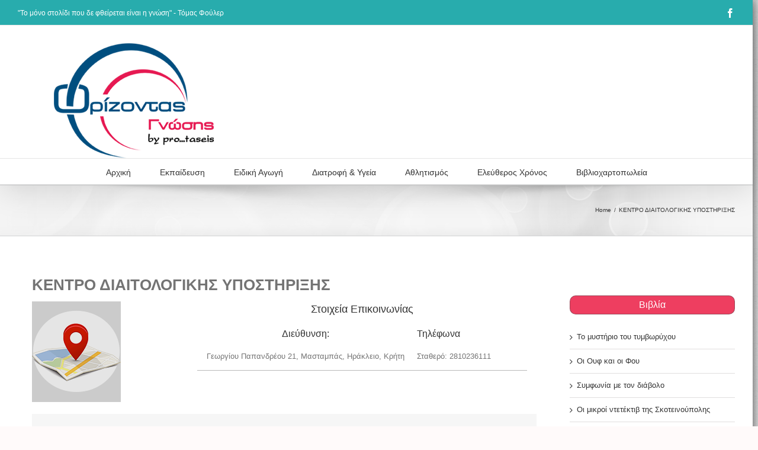

--- FILE ---
content_type: text/css
request_url: https://orizontasgnosis.gr/wp-content/themes/Avada-Child-Theme/custom.css?ver=4.9.15
body_size: 2245
content:

.fusion-layout-column {
margin-right: 0%;
}
.single-item-images .fusion-layout-column {
margin-right: 2%;
}
/*
.contact.info .fusion-layout-column {
    margin: 8px;
    text-align: justify;
}
*/
.contact.info{
	overflow-wrap: break-word;
}
#social > a > i {
    font-size: 3em;
    float: right;
}

.listings {
margin: 0;
padding: 0;
}

.listingdesc{
  display: block;
}
.listingdesc h2 {
    text-align: center;
}


.listingdesc .business-category a, .searchresult .business-category a{
   border-top: 1px solid #a2e8e8;
   background: #7bc6c7;
   background: -webkit-gradient(linear, left top, left bottom, from(#00aaad), to(#7bc6c7));
   background: -webkit-linear-gradient(top, #00aaad, #7bc6c7);
   background: -moz-linear-gradient(top, #00aaad, #7bc6c7);
   background: -ms-linear-gradient(top, #00aaad, #7bc6c7);
   background: -o-linear-gradient(top, #00aaad, #7bc6c7);
   padding: 4px;
   -webkit-border-radius: 7px;
   -moz-border-radius: 7px;
   border-radius: 7px;
   -webkit-box-shadow: rgba(0,0,0,1) 0 1px 0;
   -moz-box-shadow: rgba(0,0,0,1) 0 1px 0;
   box-shadow: rgba(0,0,0,1) 0 1px 0;
   text-shadow: rgba(0,0,0,.4) 0 1px 0;
   vertical-align: middle;
    display: inline-block;
  margin: 0 0 3px 0;
    color: white;


}
.listingdesc .location a, .searchresult .location a{
    background: #e52051;
    text-overflow: ellipsis;
    display: inline-block;
    white-space: nowrap;
    overflow: hidden;
    text-align: left;
    border-radius: 10px;
    /* width: 20px; */
    padding: 5px;
	 box-shadow: rgba(0,0,0,1) 0 1px 0;
   text-shadow: rgba(0,0,0,.4) 0 1px 0;
   vertical-align: middle;
    display: inline-block;
  margin: 0 0 3px 0;
    color: white;


}


.listings ul {
  list-style-type: none;
  width: 100%;
    padding-left: 0px;
}

.listings li img {
  float: left;
  margin: 0 15px 0 0;
  /*height: 170px;*/
}

.listings li {
  padding: 10px;
  min-height: 170px;
/*    display: table-row;*/
}

.listings li:hover {
  background: #eee;
  cursor: pointer;
}
#wrapper{
-webkit-box-shadow: 0px 0px 16px 1px rgba(0,0,0,0.61);
-moz-box-shadow: 0px 0px 16px 1px rgba(0,0,0,0.61);
box-shadow: 0px 0px 16px 1px rgba(0,0,0,0.61);
}
ul.tax-group {
    display: block;
    width: 100%;
    float: left;
    z-index: 999;
    position: relative;
list-style: none;
}

.tax-group li {
    float: left;
    width: 31.2%;
    margin: 0.5%;
    padding: 1%;
    background: #CDDECC;
    text-overflow: ellipsis;
    display: inline-block;
    line-height: 17px;
    white-space: nowrap;
    overflow: hidden;
    text-align: left;
border-radius: 10px;

}
.tax-group li a{
    color: #49494A;
}

.fusion-secondary-header{
    max-height: 2.7em;
}
#content{
    margin-left: 2%;
	}
.post-content{
    text-align: justify;
}

.articlecategories .fusion-flexslider {
    width: 75px !important;
}
.frontpagearticles .fusion-one-fourth.fusion-layout-column {
    margin-right: 1%;
}
.frontpagearticles .fusion-spacing-no.fusion-one-fourth {
     width: 24%;
}

#frontpagelatestarticles h4{
    font-size: 1.2em;
    text-align: center;
}
#frontpagelatestarticles .fusion-one-full fusion-layout-column fusion-column-last fusion-spacing-no{
margin-bottom: 0px;
}
#frontpagelatestarticles .fusion-recent-posts{
margin-bottom: 0px;
}

.frontpagearticles .fusion-one-third.fusion-layout-column.fusion-spacing-yes {
    margin-right: 2%;
}
/* search stuff */

.searchresult h2.entry-title {
    margin-bottom: 15px;
}
.acps_form_container.no_title.title_inside.no_labels {
    text-align: center;
}
@media only screen and (min-device-width : 1024px){
/* Styles */
.acps_form_container.no_title.title_inside.no_labels p {
    width: 15%;
    // float: left;
//margin-right: 1%;
	//margin-left: 1%;
	display: inline-block;
	-webkit-border-radius: 20px;
-moz-border-radius: 20px;
border-radius: 20px;
margin-right: 1%;
}

}


@media only screen and (max-device-width : 321px) {

/* Styles */
.acps_form_container.no_title.title_inside.no_labels p {
    width: 98%;
    // float: left;
//margin-right: 1%;
	//margin-left: 1%;
	display: block;
	-webkit-border-radius: 20px;
-moz-border-radius: 20px;
border-radius: 20px;
margin-right: 1%;
}

}
@media only screen and (min-device-width : 768px) and (max-device-width : 1024px) and (orientation : portrait) {
/* Styles */

}
@media only screen and (min-device-width : 768px) and (max-device-width : 1024px) and (orientation : landscape) {
/* Styles */

}
.acps_form_container.no_title.title_inside.no_labels{
	background: #4F4F50;
}
input.acps_text_input {
    -webkit-border-radius: 20px;
    -moz-border-radius: 20px;
    border-radius: 20px !important;
	height: 30px !important;
}
.acps_keyword_input select{
			-webkit-border-radius: 20px;
-moz-border-radius: 20px;
border-radius: 20px;

}

h3.acps_form_title {
    width: 19%;
    float: left;
	    text-align: right;
    padding-right: 3%;
	color: #FFFFFF;
}

input.acps_submit {
    background: #EE3E60;
    background-image: -webkit-linear-gradient(top, #EE3E60, #b82e4a);
    background-image: -moz-linear-gradient(top, #EE3E60, #b82e4a);
    background-image: -ms-linear-gradient(top, #EE3E60, #b82e4a);
    background-image: -o-linear-gradient(top, #EE3E60, #b82e4a);
    background-image: linear-gradient(to bottom, #EE3E60, #b82e4a);
    -webkit-border-radius: 20;
    -moz-border-radius: 20;
    border-radius: 20px !important;
    color: #ffffff;
    padding: 5px 20px 5px 20px;
    border: solid #a82d46 1px;
    text-decoration: none;
}


.single-navigation {
    display: none;
}

.booklistings{

}
.booklistings ul {
		list-style: none;
}

.booklistings li {
	display: inline-block;
	padding: 10px;
	background: #fff;
	border: 1px solid #ddd;
	vertical-align: top;
	box-shadow: 0 0 5px #ddd;
	box-sizing: border-box;
	-moz-box-sizing: border-box;
	-webkit-box-sizing: border-box;
	width: 23%;
    height: 210px;
    text-overflow: ellipsis;
    overflow: hidden;
	margin-bottom: 5px;
}

.booklistings li h3 {
    font-size: small;
	 text-align: center;

}
.booklistings li img {
	max-width: 100%;
	height: auto;
	margin: 0 0 10px;
}
.booklistings li h3 {
	margin: 0 0 5px;
}

.topbanner{
    width: 350px;
    height: 150px;
    float: right;
    margin-right: 5%;
 margin-top: 20px;

}
.widget-title {
    text-align: center;
}
/*pagination */
.pagination a,.pagination span {
    width: 5%;
    display: inline-block;
    text-align: center;

}

.pagination ul {
    list-style: none;
}
.pagination li {
    display: inline;
    margin: 2px;
}

.pagination{
	float: none !important;
	text-align: justify !important;

}
.pagination a.next.page-numbers,.pagination a.prev.page-numbers{
	width: 12%;
}

.pagination a{
			border-radius: 5px 5px 5px 5px;
		-moz-border-radius: 5px 5px 5px 5px;
		-webkit-border-radius: 5px 5px 5px 5px;
		border: 1px solid #28ACAD ;
		margin-bottom: 5px;
		padding: 1px;
		margin-top: 3px;
}
.one-third {
    display: inline-block;
    text-align: left;
    width: 33%;
}
.two-thirds {
    display: inline-block;
    text-align: center;
    vertical-align: top;
    width: 66%;
}
.two-thirds a{

}

hr.addresshr{
    opacity: 0.4;
    display: block;
    height: 1px;
    border: 0;
    border-top: 1px solid #4F4F50;
    margin: 1em 0;
    padding: 0;
}
.sidebar .widget .heading h4, .sidebar .widget h4 {
    border: 1px solid rgba(79, 79, 80, 0.5);
    border-radius: 10px;
	line-height: 30px;
    background-color: #EE3E60 !important;
    color: white !important;
}
.sidebar .widget .heading h4, .sidebar .widget h4 a{
	    color: white !important;

}
.tagcloud {
    text-align: center;
}
.fusion-footer-widget-column {
    margin-bottom: 0px !important;
}
.footersocial {
    text-align: center;
}
.footersocial p a {
    margin: 8px;
}

/*search results*/

.acps_results_list .entry-header {
    float: left;
    margin: 0 15px 0 0;
    height: 170px;
}
.searchresult .status-publish {
    width: 100%;
    /*float: left;*/
	display: inline-block;
}
.searchresult {
    display: inline-block;
    width: 100%;
    margin-bottom: 15px;
}

.sidebar .widget {
    margin-bottom: 25px !important;
 }

 /*
 *******************************************************

			Links
********************************************************
 */

 .links li {
    font-size: large;
    margin-bottom:10px;
}
.pressrelease-link {
    display: inline-block;
    margin-left:10px;
}
ul.links{
    list-style:none;
}

/****************

seminar


*/
.calendar {
    float: left;
    margin-right: 20px;
}
.calendar table{
    text-align: center;
}

.calendar a {
   		border-radius: 5px 5px 5px 5px;
		-moz-border-radius: 5px 5px 5px 5px;
		-webkit-border-radius: 5px 5px 5px 5px;
		border: 1px solid #28ACAD ;
		background: #28ACAD;
		padding: 2px;
		margin-top: 3px;
		font-size: medium;

}
/*contact info */
.contactrow {
    display: block;
}

.mytwentyfive {
    width: 24%;
    display: inline-block;
}

.myseventyfive {
    width: 75%;
    display: inline-block;
}
.contact.info {
/*    font-size: initial;*/
}
.myseventyfive.contactsocial {
    font-size: xx-large;
}
.contact.info h2{
	margin-bottom:0px;
}
.contactsocial a {
    margin-right: 5px;
}

a.navigateherebutton {
	    background: #EE3E60;
    background-image: -webkit-linear-gradient(top, #EE3E60, #b82e4a);
    background-image: -moz-linear-gradient(top, #EE3E60, #b82e4a);
    background-image: -ms-linear-gradient(top, #EE3E60, #b82e4a);
    background-image: -o-linear-gradient(top, #EE3E60, #b82e4a);
    background-image: linear-gradient(to bottom, #EE3E60, #b82e4a);
    -webkit-border-radius: 20;
    -moz-border-radius: 20;
    border-radius: 20px;
    color: #ffffff;
    padding: 1px 20px 1px 20px;
    border: solid #a82d46 1px;
    text-decoration: none;
	    line-height: 2.5;
		    font-size: smaller;
		}

/*links fix*/
.childloop a h4{
width: 100%;
  white-space: nowrap !important;
}


/**********************/
/**************************/
/* select2*/
.search-header .select2-container{
	width: 21% !important;

}
/* newsearch stuff*/
.search-header{
	background: #4F4F50;
	text-align: center;
	padding: 5px;
}
.chosen-container.chosen-container-single {
    text-align: left;
}

.search-header input#s {
    -webkit-border-radius: 5px;
    -moz-border-radius: 5px;
    border-radius: 5px !important;
    height: 27px !important;
    width: 19%;
    display: inline-block !important;
    margin-right: 1%;
    float: none;
    min-width: initial;
}

.search-header input#searchsubmit{
		width: auto !important;
    background: #EE3E60;
    background-image: -webkit-linear-gradient(top, #EE3E60, #b82e4a);
    background-image: -moz-linear-gradient(top, #EE3E60, #b82e4a);
    background-image: -ms-linear-gradient(top, #EE3E60, #b82e4a);
    background-image: -o-linear-gradient(top, #EE3E60, #b82e4a);
    background-image: linear-gradient(to bottom, #EE3E60, #b82e4a);
    -webkit-border-radius: 20;
    -moz-border-radius: 20;
    border-radius: 20px !important;
    color: #ffffff;
    padding: 5px 20px 5px 20px;
    border: solid #a82d46 1px;
    text-decoration: none;
		/*width */
		width: 15%;
		display: inline-block;
		margin-right: 1%;
}
.newsearch_container {
    width: 98%;
	display: block;
	-webkit-border-radius: 20px;
-moz-border-radius: 20px;
border-radius: 20px;
/*margin-right: auto;
margin-left: auto;*/
padding: 6px;

}
.search-header .searchform{
	border: none !important;
	margin: inherit;
}
.search-header input.js-wpv-filter-trigger-delayed {
    width: 17% !important;
}
input.js-wpv-filter-trigger-delayed {
	-webkit-border-radius: 5px;
	-moz-border-radius: 5px;
	border-radius: 5px !important;
}

.newsearch_keyword_input {
    color: #EE3E60;
}
form.wpv-filter-form.js-wpv-filter-form.js-wpv-filter-form-13336.js-wpv-form-only.js-wpv-dps-enabled {
    background: #4F4F50;
    padding: 5px;
}

}
@media only screen and (min-device-width : 768px) and (max-device-width : 1024px) and (orientation : portrait) {
/* Styles */

}
@media only screen and (min-device-width : 768px) and (max-device-width : 1024px) and (orientation : landscape) {
/* Styles */

}
.acps_form_container.no_title.title_inside.no_labels{
	background: #4F4F50;
}

.search-header .newsearch_container input{
    -webkit-border-radius: 5px;
    -moz-border-radius: 5px;
    border-radius: 5px !important;
	height: 27px !important;
	/*width */
	width: 16% !important;
	display: inline-block !important;
	margin-right: 1%;
}
.newsearch_keyword_input {
    display: inline;
}
.search-header .newsearch_submit {
    display: inline;
}
.newsearch_submit {
    text-align: center;
		margin-top: 3px;

}

.search-header .newsearch_container .chosen-container{
			-webkit-border-radius: 20px;
-moz-border-radius: 20px;
border-radius: 20px;
/*width */
width: 16%;
display: inline-block !important;
margin-right: 1%;
}
.chosen-search input[type="text"] {
    width: 100% !important;
}
h3.acps_form_title {
    width: 19%;
    float: left;
	    text-align: right;
    padding-right: 3%;
	color: #FFFFFF;
}

/* article */
.fusion-flexslider .slides img{
	width: auto !important;
	margin-left: auto;
	margin-right: auto;

}


--- FILE ---
content_type: text/css
request_url: https://orizontasgnosis.gr/wp-content/themes/Avada-Child-Theme/style.css?ver=1.0.0
body_size: 501
content:
/*
Theme Name: Avada Child
Description: Child theme for Avada theme
Author: ThemeFusion
Author URI: https://theme-fusion.com
Template: Avada
Version: 1.0.0
Text Domain:  Avada
*/

.fusion-layout-column {
margin-right: 0%;
}
.single-item-images .fusion-layout-column {
margin-right: 2%;
}

.contact.info .fusion-layout-column {
    margin: 8px;
    text-align: justify;
}

#social > a > i {
    font-size: 3em;
    float: right;
}

.listings {
margin: 0;
padding: 0;
}

.listingdesc{
  display: block;
}
.listingdesc h2 {
    text-align: center;
}

.listingdesc .business-category a{
   border-top: 1px solid #a2e8e8;
   background: #7bc6c7;
   background: -webkit-gradient(linear, left top, left bottom, from(#00aaad), to(#7bc6c7));
   background: -webkit-linear-gradient(top, #00aaad, #7bc6c7);
   background: -moz-linear-gradient(top, #00aaad, #7bc6c7);
   background: -ms-linear-gradient(top, #00aaad, #7bc6c7);
   background: -o-linear-gradient(top, #00aaad, #7bc6c7);
   padding: 4px;
   -webkit-border-radius: 7px;
   -moz-border-radius: 7px;
   border-radius: 7px;
   -webkit-box-shadow: rgba(0,0,0,1) 0 1px 0;
   -moz-box-shadow: rgba(0,0,0,1) 0 1px 0;
   box-shadow: rgba(0,0,0,1) 0 1px 0;
   text-shadow: rgba(0,0,0,.4) 0 1px 0;
   vertical-align: middle;
    display: inline-block;
  margin: 0 0 3px 0;
    color: white;


}
.listingdesc .location a{
    background: #e52051;
    text-overflow: ellipsis;
    display: inline-block;
    white-space: nowrap;
    overflow: hidden;
    text-align: left;
    border-radius: 10px;
    /* width: 20px; */
    padding: 5px;

}


.listings ul {
  list-style-type: none;
  width: 100%;
    padding-left: 0px;
}
/*
.listings li img {
  float: left;
  margin: 0 15px 0 0;
  height: 170px;
}*/

.listings li {
  padding: 10px;
  min-height: 170px;
/*    display: table-row;*/
}

.listings li:hover {
  background: #eee;
  cursor: pointer;
}
#wrapper{
-webkit-box-shadow: 0px 0px 16px 1px rgba(0,0,0,0.61);
-moz-box-shadow: 0px 0px 16px 1px rgba(0,0,0,0.61);
box-shadow: 0px 0px 16px 1px rgba(0,0,0,0.61);
}
ul.tax-group {
    display: block;
    width: 100%;
    float: left;
    z-index: 999;
    position: relative;
list-style: none;
}

.tax-group li {
    float: left;
    width: 31.2%;
    margin: 0.5%;
    padding: 1%;
    background: #CDDECC;
    text-overflow: ellipsis;
    display: inline-block;
    line-height: 17px;
    white-space: nowrap;
    overflow: hidden;
    text-align: left;
border-radius: 10px;

}
.tax-group li a{
    color: #49494A;
}

.fusion-secondary-header{
    max-height: 2.7em;
}


.post-content{
    text-align: justify;
}

.articlecategories .fusion-flexslider {
    width: 75px !important;
}
.frontpagearticles .fusion-one-fourth.fusion-layout-column {
    margin-right: 1%;
}
.frontpagearticles .fusion-spacing-no.fusion-one-fourth {
     width: 24%;
}

#frontpagelatestarticles h4{
    font-size: 1.2em;
    text-align: center;
}
#frontpagelatestarticles .fusion-one-full fusion-layout-column fusion-column-last fusion-spacing-no{
margin-bottom: 0px;
}
#frontpagelatestarticles .fusion-recent-posts{
margin-bottom: 0px;
}


--- FILE ---
content_type: text/javascript
request_url: https://orizontasgnosis.gr/wp-content/themes/Avada/assets/js/avada-select.js?ver=1.0.0
body_size: 1488
content:
jQuery(window).load(function() {
    // Avada dropdown styles
    if ( !Boolean( Number( js_local_vars.avada_styles_dropdowns ) ) ) {

		jQuery( '.woocommerce-billing-fields, .woocommerce-shipping-fields' ).addClass( 'avada-select' );

        if ( jQuery( '.woocommerce.widget_product_categories select' ).length ) {
            jQuery( '.woocommerce.widget_product_categories select' ).wrap( '<p class="avada-select-parent"></p>' ).after( '<div class="select-arrow">&#xe61f;</div>' );
        }

        jQuery( '.cart-collaterals select#calc_shipping_country, .widget_layered_nav select' ).wrap( '<p class="avada-select-parent"></p>' ).after( '<div class="select-arrow">&#xe61f;</div>' );
        jQuery( '.cart-collaterals select#calc_shipping_state' ).after( '<div class="select-arrow">&#xe61f;</div>' );

        setTimeout(
            function() {
                // Billing address - Only add styling if woocommerce enhanced country selects are disabled
                if ( ! jQuery( '#billing_country_field .chosen-container' ).length && ! jQuery( '#billing_country_field .select2-container' ).length ) {
                    // Wrap the country select
                    jQuery( '#billing_country_field select.country_select' ).wrap( '<p class="avada-select-parent"></p>' ).after( '<span class="select-arrow">&#xe61f;</span>' );

                    // If there is a state select for the initially selected country, wrap it
                    if ( jQuery( '#billing_state_field select.state_select' ).length && ! jQuery( '#billing_state_field .chosen-container' ).length && ! jQuery( '#billing_state_field .select2-container' ).length ) {
                        jQuery( '#billing_state_field' ).addClass( 'avada-select-parent' ).append( '<div class="select-arrow">&#xe61f;</div>' );
                    }

                    // When the country is changed
                    jQuery( "#billing_country" ).change(
                        function() {
                            // Timeout is needed that woocommerce js can kick in first
                            setTimeout(
                                function() {
                                    // If the new country has no state field at all or if it is just an input, undo custom styles
                                    if ( jQuery( '#billing_state_field input#billing_state' ).length || jQuery( '#billing_state_field' ).is( ':hidden' ) ) {
                                        jQuery( '#billing_state_field .select-arrow' ).remove();
                                        jQuery( '#billing_state_field' ).removeClass( 'avada-select-parent' );
                                    }

                                    // If the new country has a state select
                                    if ( jQuery( '#billing_state_field select.state_select' ).length ) {
                                        // Add the correct wrapper class (always needed due to woocommerce classes reset)
                                        jQuery( '#billing_state_field' ).addClass( 'avada-select-parent' );

                                        // If the last country wasn't already having a state select, add the arrow container and calculate dimensions
                                        if ( !jQuery( '#billing_state_field .select-arrow' ).length ) {
                                            jQuery( '#billing_state_field' ).append( '<div class="select-arrow">&#xe61f;</div>' );

                                            calc_select_arrow_dimensions();
                                        }
                                    }
                                }, 1
                            );
                        }
                    );
                }

                // Shipping address - Only add styling if woocommerce enhanced country selects are disabled
                if ( !jQuery( '#shipping_country_field .chosen-container' ).length && !jQuery( '#shipping_country_field .select2-container' ).length ) {
                    jQuery( '#shipping_country_field select.country_select' ).wrap( '<p class="avada-select-parent"></p>' ).after( '<span class="select-arrow">&#xe61f;</span>' );

                    // If there is a state select for the initially selected country, wrap it
                    if ( jQuery( '#shipping_state_field select.state_select' ).length ) {
                        jQuery( '#shipping_state_field' ).addClass( 'avada-select-parent' ).append( '<div class="select-arrow">&#xe61f;</div>' );
                    }

                    jQuery( "#shipping_country" ).change(
                        function() {
                            // Timeout is needed that woocommerce js can kick in first
                            setTimeout(
                                function() {
                                    // If the new country has no state field at all or if it is just an input, undo custom styles
                                    if ( jQuery( '#shipping_state_field input#shipping_state' ).length || jQuery( '#shipping_state_field' ).is( ':hidden' ) ) {
                                        jQuery( '#shipping_state_field .select-arrow' ).remove();
                                        jQuery( '#shipping_state_field' ).removeClass( 'avada-select-parent' );
                                    }

                                    // If the new country has a state select
                                    if ( jQuery( '#shipping_state_field select.state_select' ).length ) {
                                        // Add the correct wrapper class (always needed due to woocommerce classes reset)
                                        jQuery( '#shipping_state_field' ).addClass( 'avada-select-parent' );

                                        // If the last country wasn't already having a state select, add the arrow container and calculate dimensions
                                        if ( !jQuery( '#shipping_state_field .select-arrow' ).length ) {
                                            jQuery( '#shipping_state_field' ).append( '<div class="select-arrow">&#xe61f;</div>' );

                                            calc_select_arrow_dimensions();
                                        }
                                    }
                                }, 1
                            );
                        }
                    );
                }
            }, 1
        );

		jQuery( '#calc_shipping_country' ).change(
			function() {
				// Timeout is needed that woocommerce js can kick in first
				setTimeout(
					function() {
						if ( jQuery( '.avada-shipping-calculator-form select#calc_shipping_state').length && ! jQuery( '.avada-shipping-calculator-form #calc_shipping_state' ).parent().find( '.select-arrow' ).length ) {
							jQuery( '.avada-shipping-calculator-form select#calc_shipping_state').after( '<div class="select-arrow">&#xe61f;</div>' );
						}

						if ( jQuery( '.avada-shipping-calculator-form input#calc_shipping_state' ).length ) {
							jQuery( '.avada-shipping-calculator-form #calc_shipping_state' ).parent().children( '.select-arrow' ).remove();
						}

						calc_select_arrow_dimensions();
					}, 1
				);
			}
		);

        // wrap variation forms select and add arrow
        jQuery( 'table.variations select, .variations-table select, .product-addon select' ).wrap( '<div class="avada-select-parent"></div>' );
        jQuery( '<div class="select-arrow">&#xe61f;</div>' ).appendTo( 'table.variations .avada-select-parent, .variations-table .avada-select-parent, .product-addon .avada-select-parent' );

        // wrap cf7 select and add arrow
        jQuery( '.wpcf7-select:not([multiple])' ).wrap( '<div class="wpcf7-select-parent"></div>' );
        jQuery( '<div class="select-arrow">&#xe61f;</div>' ).appendTo( '.wpcf7-select-parent' );

        // wrap gravity forms select and add arrow
		wrap_gravity_selects();

        // wrap woo and bbpress select and add arrow
        jQuery( '#bbp_stick_topic_select, #bbp_topic_status_select, #bbp_forum_id, #bbp_destination_topic, #wpfc_sermon_sorting select' ).wrap( '<div class="avada-select-parent"></div>' ).after( '<div class="select-arrow">&#xe61f;</div>' );

        jQuery( '.variations_form select' ).change(
            function() {
                if ( jQuery( '.product #slider' ).length ) {
                    jQuery( '.product #slider' ).flexslider( 0 );
                }
            }
        );

        // wrap category and archive widget dropdowns
        jQuery( '.widget_categories select, .widget_archive select ' ).css( 'width', '100%' );
        jQuery( '.widget_categories select, .widget_archive select ' ).wrap( '<div class="avada-select-parent"></div>' ).after( '<div class="select-arrow">&#xe61f;</div>' );
    }

    // set heights of select arrows correctly
   	calc_select_arrow_dimensions();

   	setTimeout( function() {
		calc_select_arrow_dimensions();
	}, 100 );
});

function wrap_gravity_selects() {
	jQuery( '.gform_wrapper select:not([multiple])' ).each(
		function() {
			var current_select = jQuery( this );

			setTimeout(
				function() {
					if ( !current_select.siblings( '.chosen-container' ).length ) {
						var select_width = current_select.css( 'width' );
						current_select.wrap( '<div class="gravity-select-parent"></div>' );
						current_select.parent().width( select_width );
						current_select.css( 'cssText', "width: 100% !important;" );
						jQuery( '<div class="select-arrow">&#xe61f;</div>' ).appendTo( current_select.parent( '.gravity-select-parent' ) );

						calc_select_arrow_dimensions();
					}
				}, 150
			);
		}
	);
}

// Wrap gravity forms select and add arrow
function calc_select_arrow_dimensions() {
	jQuery( '.avada-select-parent .select-arrow, .gravity-select-parent .select-arrow, .wpcf7-select-parent .select-arrow' ).filter( ':visible' ).each( function() {
		if( jQuery( this ).prev().innerHeight() > 0 ) {
			jQuery( this ).css( {
				height: jQuery( this ).prev().innerHeight(),
				width: jQuery( this ).prev().innerHeight(),
				'line-height': jQuery( this ).prev().innerHeight() + 'px'
			});
		}
	});
}

// Unwrap gravity selects that get a chzn field appended on the fly
jQuery(document).bind('gform_post_conditional_logic', function(){
	var select = jQuery('.gform_wrapper select');
	jQuery(select).each(function() {
		if(jQuery(this).hasClass('chzn-done') && jQuery(this).parent().hasClass('gravity-select-parent')) {
			jQuery(this).parent().find('.select-arrow').remove();
			jQuery(this).unwrap('<div class="gravity-select-parent"></div>');
		}
	});
});

// Setup a recursive function to handle gform multipart form selects
function recursive_gform_submission_handler() {
	if ( jQuery( '.gform_wrapper' ).find( 'form' ).attr( 'target' ) && jQuery( '.gform_wrapper' ).find( 'form' ).attr( 'target' ).indexOf( 'gform_ajax_frame' ) > -1 ) {
		jQuery( '.gform_wrapper' ).find( 'form' ).submit( function( event ) {
			setTimeout(
				function() {
					wrap_gravity_selects();
					calc_select_arrow_dimensions();
					recursive_gform_submission_handler();
				},
			800 );
		});
	}
}
recursive_gform_submission_handler();




--- FILE ---
content_type: text/javascript
request_url: https://orizontasgnosis.gr/wp-content/themes/Avada/assets/js/avada-nicescroll.js?ver=1.0.0
body_size: 200
content:
jQuery( document ).ready(
    function() {
        function nice_scroll_init() {
            jQuery( 'html' ).niceScroll(
                {
                    background: '#555',
                    scrollspeed: 60,
                    mousescrollstep: 40,
                    cursorwidth: 9,
                    cursorborder: '0px',
                    cursorcolor: '#303030',
                    cursorborderradius: 8,
                    preservenativescrolling: true,
                    cursoropacitymax: 1,
                    cursoropacitymin: 1,
                    autohidemode: false,
                    zindex: 999999,
                    horizrailenabled: false
                }
            );

            if( jQuery( 'html' ).getNiceScroll().length ) {
                jQuery( 'html' ).addClass( 'no-overflow-y' );
            } else {
                jQuery( 'html' ).removeClass( 'no-overflow-y' );   
            }
        }

        var $smooth_active = js_local_vars.smooth_scrolling,
        	$smooth_cache = ( $smooth_active == 0 ) ? true : false;

		setTimeout ( function() {
	        if ( $smooth_active == 0 && ! Modernizr.mq( 'screen and (max-width: ' + ( 800 + parseInt( js_local_vars.side_header_width ) ) +  'px)' ) && jQuery( 'body' ).outerHeight( true ) > jQuery( window ).height() && ! navigator.userAgent.match( /(Android|iPod|iPhone|iPad|IEMobile|Opera Mini)/ ) ) {
	            nice_scroll_init();
			} else {
                jQuery( 'html' ).removeClass( 'no-overflow-y' );   
            }
		}, 50 );


        jQuery( window ).resize( function() {
            var $smooth_active = js_local_vars.smooth_scrolling,
            	$smooth_cache = ( $smooth_active == 0 ) ? true : false;

            if ( $smooth_active == 0 && ! Modernizr.mq( 'screen and (max-width: ' + ( 800 + parseInt( js_local_vars.side_header_width ) ) +  'px)' ) && jQuery( 'body' ).outerHeight( true ) > jQuery( window ).height() && ! navigator.userAgent.match( /(Android|iPod|iPhone|iPad|IEMobile|Opera Mini)/ ) ) {
                nice_scroll_init();
            } else {
                jQuery( 'html' ).getNiceScroll().remove();
                jQuery( 'html' ).removeClass( 'no-overflow-y' );
                jQuery( 'html' ).css( 'overflow-y', 'auto' );
                jQuery( '#ascrail2000' ).css( 'opacity', '1' );
            }
        });
    }
);


--- FILE ---
content_type: text/plain
request_url: https://www.google-analytics.com/j/collect?v=1&_v=j102&a=201037252&t=pageview&_s=1&dl=https%3A%2F%2Forizontasgnosis.gr%2Fbusiness%2F%25CE%25BA%25CE%25B5%25CE%25BD%25CF%2584%25CF%2581%25CE%25BF-%25CE%25B4%25CE%25B9%25CE%25B1%25CE%25B9%25CF%2584%25CE%25BF%25CE%25BB%25CE%25BF%25CE%25B3%25CE%25B9%25CE%25BA%25CE%25B7%25CF%2583-%25CF%2585%25CF%2580%25CE%25BF%25CF%2583%25CF%2584%25CE%25B7%25CF%2581%25CE%25B9%25CE%25BE%25CE%25B7%25CF%2583%2F&ul=en-us%40posix&dt=%CE%9A%CE%95%CE%9D%CE%A4%CE%A1%CE%9F%20%CE%94%CE%99%CE%91%CE%99%CE%A4%CE%9F%CE%9B%CE%9F%CE%93%CE%99%CE%9A%CE%97%CE%A3%20%CE%A5%CE%A0%CE%9F%CE%A3%CE%A4%CE%97%CE%A1%CE%99%CE%9E%CE%97%CE%A3%20-%20%CE%9F%CF%81%CE%AF%CE%B6%CE%BF%CE%BD%CF%84%CE%B1%CF%82%20%CE%93%CE%BD%CF%8E%CF%83%CE%B7%CF%82&sr=1280x720&vp=1280x720&_u=IEBAAEABAAAAACAAI~&jid=1962664817&gjid=1701689652&cid=668140827.1769506022&tid=UA-77298927-1&_gid=1309756694.1769506022&_r=1&_slc=1&z=27182949
body_size: -451
content:
2,cG-Q6L4QX2XML